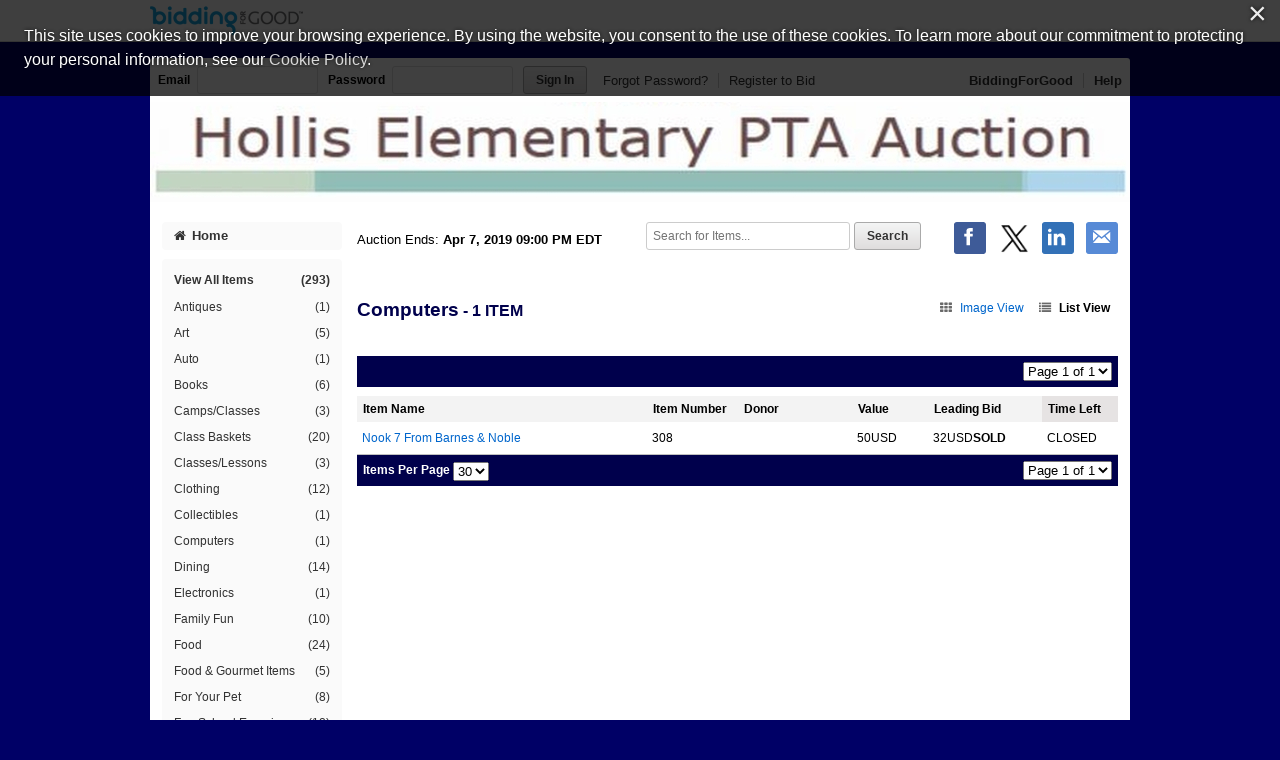

--- FILE ---
content_type: text/css;charset=UTF-8
request_url: https://www.biddingforgood.com/auction/theme/theme.action?auctionId=341692269
body_size: 2971
content:








/* AUCTION.CSS */


body {
  background-color: #000066;
}



a:link {
  color: #0066CC;
}



a:visited {
  color: #4587c9;
}



a:hover {
  color: #0066CC;
}
a:active {
  color: #0066CC;
}



h1 {
  color: #00004C;
}


/* masthead styles */


/* masthead path: /orgs/hollisptaauction/341692269/masthead-1523010084921.jpg */

header[role=banner] #masthead {
  background-color: transparent;
}

header[role=banner] #masthead a {
  background: url("/orgs/hollisptaauction/341692269/masthead-1523010084921.jpg") no-repeat center center transparent;
  width: 980px;
  height: 100px;
  overflow: hidden;
  text-indent: 200%;
  white-space: nowrap;
  padding: 0;
  background-color: white;
}




/* SIDENAV */


#sidenav a.home {
  background-color: #FAFAFA;
}
#sidenav .categoryNav { 
  background-color: #FAFAFA;
}
#sidenav #sidenavwrappreview { 
  background-color: #FAFAFA;
}



#sidenav a.home:link, #sidenav a.home:visited {
  color: #333333;
}



#sidenav a.home:hover, #sidenav a.home:active, #sidenav a.home.on {
  color: #FFFFFF;
}



#sidenav a.home:hover, #sidenav a.home:active, #sidenav a.home.on {
  background-color: #00004C;
}



#dynamic a:link, #dynamic a:visited {
  color: #333333; 
}



#dynamic a:hover, #dynamic a:active, #dynamic a.on {
  background-color: #00004C;
}



#dynamic a:hover, #dynamic a:active, #dynamic a.on {
  color: #FFFFFF;
}



#categories a:link, #categories a:visited {
  color: #333333;
}



#categories a:hover, #categories a:active, #categories a.on {
  background-color: #00004C; 
  color: #FFFFFF;
}



#closed a:link, #closed a:visited  {
  color: #333333;
}



#closed a:hover, #closed a:active, #closed a.on {
  background-color: #00004C;
}



#closed a:hover, #closed a:active, #closed a.on {
  color: #FFFFFF;
}



.auctionFeatures, .auctionFeaturesPreview { 
  background-color: #DFDFDF;
}



.auctionFeatures li > a, .auctionFeaturesPreview li > a {
  color: #333333;
}



.auctionFeatures li > a:hover, .auctionFeaturesPreview li > a:hover {
  color: #00004C;
}

.auctionFeatures a:hover i {
  border: 1px solid #00004C !important;
  
  
  
    color: #00004C !important;
  
  
}


/* HOME.CSS */


.coming_soon_top, .featured h2, .module h2 {
  	background-color: #00004C;
  	color: #FFFFFF;
}

.live-event h2, .module h3 {
	background-color: #00004C;
  	color: #FFFFFF;
}

.featured .itemheader, .featured .item {
  	border-left: 1px solid #00004C;
  	border-right: 1px solid #00004C;
}

.featured_btm {
  	border-right: 1px solid #00004C;
  	border-bottom: 1px solid #00004C;
  	border-left: 1px solid #00004C;
}



#callout, .module, .coming_soon_btm {
  background-color: #FAFAFA;
}


/* VIEW.CSS */


.paging {
  background-color: #00004C;
}



.paging {
  color: #FFFFFF;
}
.pager, .pager a {
  color: #FFFFFF;
}


/* AUCTIONITEM.CSS */


.item .links a:hover i {
  border: 1px solid #00004C;
  color: #00004C;
}

